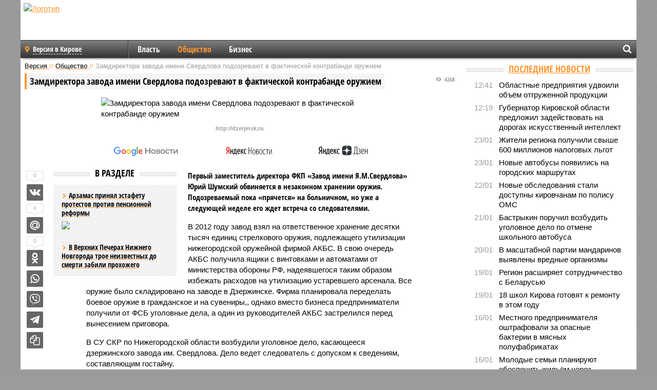

--- FILE ---
content_type: text/html; charset=UTF-8
request_url: https://nn.versia.ru/zamdirektor-zavoda-imeni-sverdlova-budet-zaderzhan-za-xranenie-oruzhiya
body_size: 13874
content:
<!doctype html>
<!-- POST реально за: 1.092 -->
<html class="no-js" lang="ru">
<head>

    <title>Замдиректора завода имени Свердлова подозревают в фактической контрабанде оружием</title>

    

    <link rel="amphtml" href="https://nn.versia.ru/amp/zamdirektor-zavoda-imeni-sverdlova-budet-zaderzhan-za-xranenie-oruzhiya">
    <!-- META -->
    <meta charset="utf-8">
    <meta name="viewport" content="width=device-width, initial-scale=1">
    <meta name="msapplication-TileColor" content="#da532c">
    <meta name="msapplication-TileImage" content="https://nn.versia.ru/i/v358/favicons/mstile-144x144.png">
    <meta name="theme-color" content="#666666">
    <!-- MANIFEST -->
    <link rel="manifest" href="/manifest.json">
    <!-- FONTS -->
    <link rel="preload" as="font" href="/i/v358/fonts/versia.woff" type="font/woff" crossorigin="crossorigin" class="head-custom-block" data-vdomignore="true" tabindex="0" />
    <link rel="preload" as="font" href="/i/v358/fonts/OpenSansCondensed-Light.woff2" type="font/woff2" crossorigin="crossorigin" class="head-custom-block" data-vdomignore="true" tabindex="0" />
    <link rel="preload" as="font" href="/i/v358/fonts/OpenSansCondensed-Bold.woff2" type="font/woff2" crossorigin="crossorigin" class="head-custom-block" data-vdomignore="true" tabindex="0" />
    <link rel="preload" as="font" href="/i/v358/fonts/OpenSansCondensed-LightItalic.woff2" type="font/woff2" crossorigin="crossorigin" class="head-custom-block" data-vdomignore="true" tabindex="0" />
    <!-- APPLE -->
    <meta name="apple-mobile-web-app-capable" content="yes">
    <meta name="apple-mobile-web-app-status-bar-style" content="black-translucent">
    <meta name="yandex-verification" content="fc1e3ca00dd4a5dc" />
    <meta property="fb:pages" content="280487745312215" />
    <!--[if IE]>
    <meta http-equiv="X-UA-Compatible" content="IE=edge,chrome=1">
    <![endif]-->

    <meta name="description" content="Первый заместитель директора ФКП «Завод имени Я.М.Свердлова» Юрий Шумский обвиняется в незаконном хранении оружия. Подозреваемый пока «прячется» на больничном, но уже а следующей неделе его ждет встреча со следователями.">
    <meta name="keywords" content="оружия, Свердлова, имени, завода, директора, хранении, оружие, очередь, хранение, Шумский, заводе, уголовное, обвинения, статье, следователю, вызывали, предъявления, Замдиректора, незаконные, приобретение">

    <!-- OPENGRAF -->
    <meta property="og:description" content="Первый заместитель директора ФКП «Завод имени Я.М.Свердлова» Юрий Шумский обвиняется в незаконном хранении оружия. Подозреваемый пока «прячется» на больничном, но уже а следующей неделе его ждет встреча со следователями.">
    <meta property="og:url" content="https://nn.versia.ru/zamdirektor-zavoda-imeni-sverdlova-budet-zaderzhan-za-xranenie-oruzhiya">
    <meta property="og:site_name" content="nn.versia.ru">
    <meta property="og:title" content="Замдиректора завода имени Свердлова подозревают в фактической контрабанде оружием">
    <meta property="og:type" content="article">
    <meta property="og:locale" content="ru_RU">
    <!--
    <meta name="twitter:card" content="summary_large_image">
    <meta name="twitter:site" content="@VersiaRu">
    <meta name="twitter:title" content="Замдиректора завода имени Свердлова подозревают в фактической контрабанде оружием">
    <meta name="twitter:description" content="Первый заместитель директора ФКП «Завод имени Я.М.Свердлова» Юрий Шумский обвиняется в незаконном хранении оружия. Подозреваемый пока «прячется» на больничном, но уже а следующей неделе его ждет встреча со следователями.">
    -->

    <!-- IMAGE -->
    <meta property="og:image" content="https://nn.versia.ru/images/z/a/zamdirektor-zavoda-imeni-sverdlova-budet-zaderzhan-za-xranenie-oruzhiya-1-1.jpg" />
    <meta property="og:image:width" content="540">
    <meta property="og:image:height" content="360">
    <meta property="og:image:type" content="image/jpeg">
    <!--
    <meta name="twitter:image" content="https://nn.versia.ru/images/z/a/zamdirektor-zavoda-imeni-sverdlova-budet-zaderzhan-za-xranenie-oruzhiya-1-1.jpg">
    -->

    <!-- CSS -->
    <!--[if !IE]><!-->
    <link rel="stylesheet" property="stylesheet" href="//nn.versia.ru/i/v358/css/screen.css?v=1"><!--<![endif]-->
    <!--[if IE]>
    <link rel="stylesheet" property="stylesheet" href="//nn.versia.ru/i/v358/css/ie.css"><![endif]-->
    <link rel="stylesheet" property="stylesheet" href="//nn.versia.ru/i/v358/c/cookie.css">
    <!-- FAVICON(s) -->
    <link rel="apple-touch-icon" sizes="57x57"   href="https://nn.versia.ru/i/v358/favicons/apple-touch-icon-57x57.png">
    <link rel="apple-touch-icon" sizes="114x114" href="https://nn.versia.ru/i/v358/favicons/apple-touch-icon-114x114.png">
    <link rel="apple-touch-icon" sizes="72x72"   href="https://nn.versia.ru/i/v358/favicons/apple-touch-icon-72x72.png">
    <link rel="apple-touch-icon" sizes="144x144" href="https://nn.versia.ru/i/v358/favicons/apple-touch-icon-144x144.png">
    <link rel="apple-touch-icon" sizes="60x60"   href="https://nn.versia.ru/i/v358/favicons/apple-touch-icon-60x60.png">
    <link rel="apple-touch-icon" sizes="120x120" href="https://nn.versia.ru/i/v358/favicons/apple-touch-icon-120x120.png">
    <link rel="apple-touch-icon" sizes="76x76"   href="https://nn.versia.ru/i/v358/favicons/apple-touch-icon-76x76.png">
    <link rel="apple-touch-icon" sizes="152x152" href="https://nn.versia.ru/i/v358/favicons/apple-touch-icon-152x152.png">

    <link rel="icon" type="image/png"            href="https://nn.versia.ru/i/v358/favicons/favicon-196x196.png"  sizes="196x196">
    <link rel="icon" type="image/png"            href="https://nn.versia.ru/i/v358/favicons/favicon-160x160.png"  sizes="160x160">
    <link rel="icon" type="image/png"            href="https://nn.versia.ru/i/v358/favicons/favicon-120x120.png"  sizes="120x120">
    <link rel="icon" type="image/png"            href="https://nn.versia.ru/i/v358/favicons/favicon-96x96.png"    sizes="96x96">
    <link rel="icon" type="image/png"            href="https://nn.versia.ru/i/v358/favicons/favicon-16x16.png"    sizes="16x16">
    <link rel="icon" type="image/png"            href="https://nn.versia.ru/i/v358/favicons/favicon-32x32.png"    sizes="32x32">

    <link rel="icon" type="image/svg+xml"        href="https://nn.versia.ru/i/v358/favicons/favicon.svg">
    <link rel="icon" type="image/x-icon"         href="https://nn.versia.ru/i/v358/favicons/favicon.ico">

    <link rel="canonical" href="https://nn.versia.ru/zamdirektor-zavoda-imeni-sverdlova-budet-zaderzhan-za-xranenie-oruzhiya" />

    <!-- GLOBAL_JS -->

    <script>
        var ver_sid = '7BFE5F25-F073-4125-B43D-C4E0ED03CEC5';
        var fc_pageurl = 'https%3A%2F%2Fnn.versia.ru%2Fzamdirektor-zavoda-imeni-sverdlova-budet-zaderzhan-za-xranenie-oruzhiya';
        var ispre = false;
    </script>

</head>
<!-- POST_NEWS -->
<body class="main-body">



<div id="outer-wrap">
    <div id="inner-wrap">
        <div class="bannerholder versia-b1"></div>
        <header class="main-header">
    <a href="/" class="logo" title="Версия в Кировской и Нижегородской областях - новости и расследования газеты «Наша версия» в Кирове и Нижнем Новгороде"><img width="260" height="75" alt="Логотип" src="/webp/images/newspaper.png"></a>
    
    <ul class="columnists">
        
    </ul>

</header>
        <nav class="main-nav">

    <div class="main-nav__region js-toggle-btn" data-toggle="#toggle-region">
        <span>Версия в Кирове</span>
    </div>

    <div class="nav-btn__container">
        <span class="nav-btn js-toggle-btn" data-toggle="#toggle-search" id="search-toggle-btn"> <i
                class="icon-magnify"></i></span>
        <span class="nav-btn js-toggle-btn" data-toggle="#toggle-nav"> <i class="icon-menu"></i></span>
    </div>

    <div class="toggle-container" id="toggle-region">
        <ul class="region-select fl-l">
    <li>
        <a href="//nn.versia.ru"><span>Версия в Кирове</span></a>
        <ul>
            <li>
    <a href="//versia.ru"><span>Федеральный выпуск</span></a>
</li><li>
    <a href="//neva.versia.ru">Версия на Неве</a>
</li><li>
    <a href="//saratov.versia.ru">Версия в Саратове</a>
</li><li>
    <a href="//ch.versia.ru">Версия в Чувашии</a>
</li><li>
    <a href="//rb.versia.ru">Версия в Башкирии</a>
</li><li>
    <a href="//kavkaz.versia.ru">Версия на Кавказе</a>
</li><li>
    <a href="//tat.versia.ru">Версия в Татарстане</a>
</li><li>
    <a href="//voronezh.versia.ru">Версия в Воронеже</a>
</li><li>
    <a href="//tambov.versia.ru">Версия в Тамбове</a>
</li>
        </ul>
    </li>
</ul>
    </div>
    <div class="toggle-container" id="toggle-nav">
        <div id="nav" class="nav" role="navigation">
            <ul>
                <li><a href="/vlast">Власть</a></li><li class="is-active"><a href="/obshestvo">Общество</a></li><li><a href="/bisnes">Бизнес</a></li>
            </ul>
        </div>
    </div>
    <div class="toggle-container" id="toggle-search">
        <div class="search">
            <div class="search__form versia-search">
            </div>
            <div class="search__toggle"></div>
        </div>
    </div>
</nav>
        <div id="main" role="main">
            <div class="cf">
                <div class="content">
                    <div class="scroll-action"></div>
                    <div class="single-post" id="post_76676">
                        <!-- NEWS -->
                        <div class="font1 small color-primary block-s" itemscope itemtype="http://schema.org/BreadcrumbList">
    <span itemprop="itemListElement" itemscope itemtype="http://schema.org/ListItem">
        <a itemprop="item" href="/" class="title" title="Версия в Кировской и Нижегородской областях - новости и расследования газеты «Наша версия» в Кирове и Нижнем Новгороде">
            <span itemprop="name">Версия</span>
            <meta itemprop="position" content="1"/>
        </a>
    </span>
    //
    <span itemprop="itemListElement" itemscope itemtype="http://schema.org/ListItem">
        <a itemprop="item" href="/obshestvo" class="title" title="Общество - социально значимые события газеты «Наша версия в Кирове и Нижнем Новгороде»">
            <span itemprop="name">Общество</span>
            <meta itemprop="position" content="2"/>
        </a>
    </span>
    //
    <span class="color2">Замдиректора завода имени Свердлова подозревают в фактической контрабанде оружием</span>
</div>
                        <article class="article block-xl" itemscope itemtype="http://schema.org/Article">
                            <!-- META ТИП -->
                            <meta property="article:tag" content="Новость">
                            <!-- META СЮЖЕТ -->
                            
                            <!-- META ДОСЬЕ -->
                            
                            <div class="update-history-top" post_id="76676" url="/zamdirektor-zavoda-imeni-sverdlova-budet-zaderzhan-za-xranenie-oruzhiya"
                                 title="Замдиректора завода имени Свердлова подозревают в фактической контрабанде оружием"></div>
                            <div class="article-headings">
                                <div class="zag4 block-l">
    <div class="file d-ib" itemprop="headline">
        <h1 itemprop="name">Замдиректора завода имени Свердлова подозревают в фактической контрабанде оружием</h1>
    </div>
</div>

<div class="post-views">
    <span class="info zag5"><i class="icon-views"></i> 4268</span>
</div>
                            </div>
                            <figure class="cf article-gallery-wrapper block-xl pos-r" itemprop="image" itemscope
        itemtype="https://schema.org/ImageObject">
    <img itemprop="url" width="540" height="360" src="/webp/540/360/images/z/a/zamdirektor-zavoda-imeni-sverdlova-budet-zaderzhan-za-xranenie-oruzhiya-1-1.jpg" alt="Замдиректора завода имени Свердлова подозревают в фактической контрабанде оружием" title="Замдиректора завода имени Свердлова подозревают в фактической контрабанде оружием" class="d-b m0-a">
<meta itemprop="width" content="540">
<meta itemprop="height" content="360">
<figcaption class="info padding fw-b ta-c"><br />http://dzerjinsk.ru</figcaption>
</figure>

                            <div class="article__subscribe subscribe">
                                <a class="subscribe__link"
                                   href="/click/?//news.google.com/publications/CAAqBwgKMJbF-gowsa3oAg?hl=ru&gl=RU&ceid=RU%3Aru">
                                    <img width="162" height="26" src="/i/img/subscribe/google-news.svg"
                                         alt="Версия в Google Новостях">
                                </a>

                                <a class="subscribe__link" href="/click/?//yandex.ru/news/?favid=11490">
                                    <img width="116" height="26" src="/i/img/subscribe/ya-news.svg"
                                         alt="Версия в Яндекс Новостях">
                                </a>

                                <a class="subscribe__link" href="/click/?//zen.yandex.ru/versia.ru">
                                    <img width="125" height="26" src="/i/img/subscribe/ya-dzen.svg"
                                         alt="Версия в Яндекс Дзен">
                                </a>
                            </div>

                            <div class="article-text copyclip">
                                <div class="article-aside-left desktop-visible">
                                    <div class="box-title">
                                        <span>В разделе</span>
                                    </div>

                                    <div class="rich-links-list">
                                        <a href="/arzamas-prinyal-yestafetu-protestov-protiv-pensionnoj-reformy" title="Арзамас принял эстафету протестов против пенсионной реформы">
    <span>Арзамас принял эстафету протестов против пенсионной реформы</span>
    <img width="208" height="138" src="/webp/208/138/images/a/r/arzamas-prinyal-yestafetu-protestov-protiv-pensionnoj-reformy-1-1.jpg" loading="lazy" lt="Арзамас принял эстафету протестов против пенсионной реформы">
</a><a href="/v-verxnix-pecherax-nizhnego-novgoroda-troe-neizvestnyx-do-smerti-zabili-proxozhego" title="В Верхних Печерах Нижнего Новгорода трое неизвестных до смерти забили прохожего">В Верхних Печерах Нижнего Новгорода трое неизвестных до смерти забили прохожего</a>
                                        
                                    </div>
                                </div>
                                <p class="lead">Первый заместитель директора ФКП «Завод имени Я.М.Свердлова» Юрий Шумский обвиняется в незаконном хранении оружия. Подозреваемый пока «прячется» на больничном, но уже а следующей неделе его ждет встреча со следователями.</p>
                                <p>В 2012 году завод взял на ответственное хранение десятки тысяч единиц стрелкового оружия, подлежащего утилизации нижегородской оружейной фирмой АКБС. В свою очередь АКБС получила ящики с винтовками и автоматами от министерства обороны РФ, надеявшегося таким образом избежать расходов на утилизацию устаревшего арсенала. Все оружие было складировано на заводе в Дзержинске. Фирма планировала переделать боевое оружие в гражданское и на сувениры,, однако вместо бизнеса предприниматели получили от ФСБ уголовные дела, а один из руководителей АКБС застрелился перед вынесением приговора. </p><p>В СУ СКР по Нижегородской области возбудили уголовное дело, касающееся дзержинского завода им. Свердлова. Дело ведет следователь с допуском к сведениям, составляющим гостайну. </p><p>По данному уголовному делу есть вопросы и к первому заместителю гендиректора завода <b>Юрию Шумскому</b>, который «подписывал договоры о хранении оружия АКБС, сообщает «Ъ».</p><p>Однако, как утверждает собеседник издания, заместителя директора в июне уже вызывали к следователю для предъявления обвинения по статье «незаконные приобретение, передача, сбыт, хранение, перевозка или ношение оружия», Шумский ушел на больничный (хотя на заводе его видят постоянно) и на допрос не поехал. В СУ СК в ответе на запрос пояснили, что персонально «в отношении депутата гордумы Дзержинска <b>Юрия Шумского</b>» уголовное дело пока не возбуждалось. </p><div class="article__banner">
    <div class="versia-x0"></div>
</div><p>Как сообщил в свою очередь портал «52 тотал ньюс», эта история лишь «<i><b>одна из многочисленных нарушений, откровенного воровства и разглашения гостайны, которые творились на «Заводе имени Свердлова», </b></i>Сразу после окончания ЧМ-2018 весь кадровый топ-менеджмент будет не просто смещен, но и привлечен к ответственности.</p>
                                
                                
                                <div class="share_76676 share share--hidden">
    	<span id="speechControlBlock" class="post-audio speechControlBlock" style="display: none">
            <a id="speakOrPauseLink" class="icon-sound-click speakOrPauseLink" href="" title="Прослушать текст новости"><i class="icon-sound"></i></a>
            <a id="speechRateDownLink" class="speechRateDownLink" style="text-decoration: none" href="" title="Медленнее"><i class="icon-slower"></i></a>
            <a id="speechRateUpLink" class="speechRateUpLink" style="text-decoration: none" href="" title="Быстрее"><i class="icon-faster"></i></a>
    	</span>

    <!--
    <div class="share__item">
        <span>0</span>
        <a href="/click/?//twitter.com/share?url=https%3A%2F%2Fnn.versia.ru%2Fzamdirektor-zavoda-imeni-sverdlova-budet-zaderzhan-za-xranenie-oruzhiya&text=%D0%97%D0%B0%D0%BC%D0%B4%D0%B8%D1%80%D0%B5%D0%BA%D1%82%D0%BE%D1%80%D0%B0+%D0%B7%D0%B0%D0%B2%D0%BE%D0%B4%D0%B0+%D0%B8%D0%BC%D0%B5%D0%BD%D0%B8+%D0%A1%D0%B2%D0%B5%D1%80%D0%B4%D0%BB%D0%BE%D0%B2%D0%B0+%D0%BF%D0%BE%D0%B4%D0%BE%D0%B7%D1%80%D0%B5%D0%B2%D0%B0%D1%8E%D1%82+%D0%B2+%D1%84%D0%B0%D0%BA%D1%82%D0%B8%D1%87%D0%B5%D1%81%D0%BA%D0%BE%D0%B9+%D0%BA%D0%BE%D0%BD%D1%82%D1%80%D0%B0%D0%B1%D0%B0%D0%BD%D0%B4%D0%B5+%D0%BE%D1%80%D1%83%D0%B6%D0%B8%D0%B5%D0%BC" class="twt">Поделиться в Twitter</a>
    </div>
    -->

    <div class="share__item">
        <span>0</span>
        <a href="/click/?//vkontakte.ru/share.php?url=https%3A%2F%2Fnn.versia.ru%2Fzamdirektor-zavoda-imeni-sverdlova-budet-zaderzhan-za-xranenie-oruzhiya" class="vkt">Поделиться ВКонтакте</a>
    </div>

    <div class="share__item">
        <span>0</span>
        <a href="/click/?//connect.mail.ru/share?url=https%3A%2F%2Fnn.versia.ru%2Fzamdirektor-zavoda-imeni-sverdlova-budet-zaderzhan-za-xranenie-oruzhiya&title=%D0%97%D0%B0%D0%BC%D0%B4%D0%B8%D1%80%D0%B5%D0%BA%D1%82%D0%BE%D1%80%D0%B0+%D0%B7%D0%B0%D0%B2%D0%BE%D0%B4%D0%B0+%D0%B8%D0%BC%D0%B5%D0%BD%D0%B8+%D0%A1%D0%B2%D0%B5%D1%80%D0%B4%D0%BB%D0%BE%D0%B2%D0%B0+%D0%BF%D0%BE%D0%B4%D0%BE%D0%B7%D1%80%D0%B5%D0%B2%D0%B0%D1%8E%D1%82+%D0%B2+%D1%84%D0%B0%D0%BA%D1%82%D0%B8%D1%87%D0%B5%D1%81%D0%BA%D0%BE%D0%B9+%D0%BA%D0%BE%D0%BD%D1%82%D1%80%D0%B0%D0%B1%D0%B0%D0%BD%D0%B4%D0%B5+%D0%BE%D1%80%D1%83%D0%B6%D0%B8%D0%B5%D0%BC" class="mlr">Поделиться Моем Мире</a>
    </div>

    <div class="share__item">
        <span>0</span>
        <a href="/click/?//www.odnoklassniki.ru/dk?st.cmd=addShare&st.s=1&st._surl=https%3A%2F%2Fnn.versia.ru%2Fzamdirektor-zavoda-imeni-sverdlova-budet-zaderzhan-za-xranenie-oruzhiya&amp;st.comments=%D0%97%D0%B0%D0%BC%D0%B4%D0%B8%D1%80%D0%B5%D0%BA%D1%82%D0%BE%D1%80%D0%B0+%D0%B7%D0%B0%D0%B2%D0%BE%D0%B4%D0%B0+%D0%B8%D0%BC%D0%B5%D0%BD%D0%B8+%D0%A1%D0%B2%D0%B5%D1%80%D0%B4%D0%BB%D0%BE%D0%B2%D0%B0+%D0%BF%D0%BE%D0%B4%D0%BE%D0%B7%D1%80%D0%B5%D0%B2%D0%B0%D1%8E%D1%82+%D0%B2+%D1%84%D0%B0%D0%BA%D1%82%D0%B8%D1%87%D0%B5%D1%81%D0%BA%D0%BE%D0%B9+%D0%BA%D0%BE%D0%BD%D1%82%D1%80%D0%B0%D0%B1%D0%B0%D0%BD%D0%B4%D0%B5+%D0%BE%D1%80%D1%83%D0%B6%D0%B8%D0%B5%D0%BC" class="okl">Поделиться на Одноклассниках</a>
    </div>

    <div class="share__item">
        <a href="/click/?https://api.whatsapp.com/send?text=https%3A%2F%2Fnn.versia.ru%2Fzamdirektor-zavoda-imeni-sverdlova-budet-zaderzhan-za-xranenie-oruzhiya" class="wsp" title="Поделиться в WhatsApp" alt="Поделиться в WhatsApp">Поделиться в WhatsApp</a>
    </div>

    <div class="share__item">
        <a href="/click/?https://api.viber.com/send?text=https%3A%2F%2Fnn.versia.ru%2Fzamdirektor-zavoda-imeni-sverdlova-budet-zaderzhan-za-xranenie-oruzhiya" class="vbr" title="Поделиться в Viber" alt="Поделиться в Viber">Поделиться в Viber</a>
    </div>

    <div class="share__item">
        <a href="/click/?https://t.me/share/url?url=https%3A%2F%2Fnn.versia.ru%2Fzamdirektor-zavoda-imeni-sverdlova-budet-zaderzhan-za-xranenie-oruzhiya" class="tlg" title="Поделиться в Telegram" alt="Поделиться в Telegram">Поделиться в Telegram</a>
    </div>

    <div class="share__item" id="copy_76676" data-clipboard-target="#post_76676" >
        <a href="" onClick="return false;" class="txt">Копировать текст статьи</a>
    </div>
</div>
                            </div>
                            <div class="info fw-b block-l cf ta-r">
                                <div class="block-xs" itemprop="author" itemscope itemtype="http://schema.org/Person">
                                    <span itemprop="name">Отдел новостей «Нашей версии в Нижнем Новогороде»</span>
                                    
                                </div>
                                <span itemprop="publisher" itemscope itemtype="https://schema.org/Organization">
                                <span itemprop="logo" itemscope itemtype="https://schema.org/ImageObject">
                                    <img itemprop="url image" alt="Логотип versia.ru"
                                         src="https://versia.ru/newspaper_amp.jpg" loading="lazy"
                                         style="display:none;"/>
                                    <meta itemprop="width" content="260">
                                    <meta itemprop="height" content="75">
                                </span>
                                <meta itemprop="name" content="Газета &laquo;Наша версия&raquo;">
                                <meta itemprop="telephone" content="+7 495 276-03-48">
                                <meta itemprop="address" content="123100, Россия, Москва, улица 1905 года, 7с1">
                            </span>
                                <link itemprop="mainEntityOfPage" href="https://versia.ru/zamdirektor-zavoda-imeni-sverdlova-budet-zaderzhan-za-xranenie-oruzhiya"/>
                                
                                <div class="fs-i info ta-r">
    <div>Опубликовано: <span itemprop="datePublished" content="2018-07-12T17:21:41+03:00">12.07.2018 17:21</span></div>
    <div>Отредактировано: <span itemprop="dateModified" content="2018-07-12T18:44:50+03:00">12.07.2018 18:44</span></div>
</div>
                            </div>
                            <div class="update-history-bot" post_id="76676" url="/zamdirektor-zavoda-imeni-sverdlova-budet-zaderzhan-za-xranenie-oruzhiya"
                                 title="Замдиректора завода имени Свердлова подозревают в фактической контрабанде оружием"></div>
                            <div class="cf padding links-list block-xl">
                                
                                <div class="article-nav-right">
    <div class="media">
        <a href="/v-masshtabnoj-partii-mandarinov-vyyavili-vrednye-organizmy" class="img desktop-visible" title="В масштабной партии мандаринов выявлены вредные организмы">
    <img width="90" height="60" src="/webp/90/60/images/v/-/v-masshtabnoj-partii-mandarinov-vyyavili-vrednye-organizmy-1-1.jpg" loading="lazy" alt="В масштабной партии мандаринов выявлены вредные организмы" width="90">
</a>
        <div class="bd">
            <div class="zag5 icon-chevron block-s">
                <a href="/v-masshtabnoj-partii-mandarinov-vyyavili-vrednye-organizmy" class="title" title="В масштабной партии мандаринов выявлены вредные организмы">
                    <span>В масштабной партии мандаринов выявлены вредные организмы</span>
                </a>
            </div>
        </div>
    </div>
</div>
                            </div>
                        </article>
                        <div class="block-xl printhidden">
                            <div class="box-title commtogle" id="commtogle_76676" post_id="76676" style="cursor:pointer">
    <span>Комментарии <i class="info"><span id="comms" class="icon-comment">0</span></i></span>
</div>
<div class="media comment-form padding block-xl" id="commblock_76676" style="display:none">
    <div class="bd">
        <div class="input-wrapper">
            <textarea name="commtxt" id="commtxt_76676" rows="5"
                      placeholder="Нецензурные и противоречащие законодательству РФ комментарии удаляются"
                      class="block-m"></textarea>

            <div class="ta-r block-m">
                <a href="#" id="commclick_76676" class="button zag6 tt-u comm-send"
                   post_id="76676">Отправить</a>
            </div>
        </div>
    </div>
</div>
<ul id="ul_0" class="comments ulblock_76676" style="display:none">
    
</ul>
                        </div>
                        <div class="bannerholder versia-b2"></div>
                        <div class="block-xl printhidden mobile-hidden">
                            <div class="box-title">
                                <span>Еще на сайте</span>
                            </div>
                            <div class="row-columns">
                                <!-- NO MORE --><div class="column">
    <div class="column-featured">
        <a href="//nn.versia.ru/nizhegorodskoe-predpriyatie-td-vertikal-podozrevaetsya-v-neuplate-nalogov" class="d-b" title="Нижегородское предприятие ТД «Вертикаль» подозревается в неуплате налогов">
            <img width="267" height="178" src="/webp/267/178/images/n/i/nizhegorodskoe-predpriyatie-td-vertikal-podozrevaetsya-v-neuplate-nalogov-1-1.jpg" loading="lazy" class="d-b" alt="Нижегородское предприятие ТД «Вертикаль» подозревается в неуплате налогов">
        </a>
        <a href="//nn.versia.ru/nizhegorodskoe-predpriyatie-td-vertikal-podozrevaetsya-v-neuplate-nalogov" class="featured-post-info">
                        <span class="featured-post-text">
                          <span class="featured-post-title">Нижегородское предприятие ТД «Вертикаль» подозревается в неуплате налогов</span>
                          <span class="featured-post-lead">В Нижнем Новгороде ООО ТД «Вертикаль» подозревается в неуплате налогов на сумму около 28 млн рублей. На предприятии и дома у должностных лиц оперативники проводят обыски.</span>
                       </span>
        </a>
        <div class="count">
            <span class="icon-views d-b">2499</span>
            <span class="icon-comment d-b">0</span>
        </div>
    </div>
</div><div class="column">
    <div class="column-featured">
        <a href="//nn.versia.ru/nizhegorodskij-pavlovskij-molochnyj-zavod-podozrevaetsya-v-uklonenii-ot-uplaty-1314-mln-rublej-nalogov" class="d-b" title="Нижегородский Павловский молочный завод подозревается в уклонении от уплаты 131,4 млн рублей налогов">
            <img width="267" height="178" src="/webp/267/178/images/n/i/nizhegorodskij-pavlovskij-molochnyj-zavod-podozrevaetsya-v-uklonenii-ot-uplaty-1314-mln-rublej-nalogov-1-1.jpg" loading="lazy" class="d-b" alt="Нижегородский Павловский молочный завод подозревается в уклонении от уплаты 131,4 млн рублей налогов">
        </a>
        <a href="//nn.versia.ru/nizhegorodskij-pavlovskij-molochnyj-zavod-podozrevaetsya-v-uklonenii-ot-uplaty-1314-mln-rublej-nalogov" class="featured-post-info">
                        <span class="featured-post-text">
                          <span class="featured-post-title">Нижегородский Павловский молочный завод подозревается в уклонении от уплаты 131,4 млн рублей налогов</span>
                          <span class="featured-post-lead">В Нижегородской области предприятие АО «Павловский молочный завод» подозревается в уклонении от уплаты налогов. Сумма ущерба составляет 131,4 млн рублей.</span>
                       </span>
        </a>
        <div class="count">
            <span class="icon-views d-b">2609</span>
            <span class="icon-comment d-b">0</span>
        </div>
    </div>
</div><div class="column">
    <div class="column-featured">
        <a href="//nn.versia.ru/v-dzerzhinske-nizhegorodskoj-oblasti-okolo-tysyachi-rabotnikov-zavoda-im--sverdlova-mogut-ostatsya-bez-raboty" class="d-b" title="В Дзержинске Нижегородской области около тысячи работников завода им. Свердлова могут остаться без работы">
            <img width="267" height="178" src="/webp/267/178/images/v/-/v-dzerzhinske-nizhegorodskoj-oblasti-okolo-tysyachi-rabotnikov-zavoda-im--sverdlova-mogut-ostatsya-bez-raboty-1-1.jpg" loading="lazy" class="d-b" alt="В Дзержинске Нижегородской области около тысячи работников завода им. Свердлова могут остаться без работы">
        </a>
        <a href="//nn.versia.ru/v-dzerzhinske-nizhegorodskoj-oblasti-okolo-tysyachi-rabotnikov-zavoda-im--sverdlova-mogut-ostatsya-bez-raboty" class="featured-post-info">
                        <span class="featured-post-text">
                          <span class="featured-post-title">В Дзержинске Нижегородской области около тысячи работников завода им. Свердлова могут остаться без работы</span>
                          <span class="featured-post-lead">Завод имени Я.М.</span>
                       </span>
        </a>
        <div class="count">
            <span class="icon-views d-b">3997</span>
            <span class="icon-comment d-b">0</span>
        </div>
    </div>
</div>
                            </div>
                        </div>
                    </div>
                </div>
                <div class="sidebar">
                    <div class="bannerholder versia-b4"></div>
                    
                    
                    <div class="block-m">
    <div class="box-title">
        <span><a href="/news">Последние новости</a></span>
    </div>
    <div class="scrollable-area">
        <ul class="news-list block-m" id="fc_news_lis">
            <li class="cf block-s ">
    <div class="news-list-time">12:41</div>
    <div class="news-list-title">
        <a href="/oblastnye-predpriyatiya-udvoili-obyom-otgruzhennoj-produkcii" class="title" title="Областные предприятия удвоили объём отгруженной продукции">
            <span>Областные предприятия удвоили объём отгруженной продукции</span>
        </a>
    </div>
</li><li class="cf block-s ">
    <div class="news-list-time">12:19</div>
    <div class="news-list-title">
        <a href="/gubernator-kirovskoj-oblasti-predlozhil-zadejstvovat-na-dorogax-iskusstvennyj-intellekt" class="title" title="Губернатор Кировской области предложил задействовать на дорогах искусственный интеллект">
            <span>Губернатор Кировской области предложил задействовать на дорогах искусственный интеллект</span>
        </a>
    </div>
</li><li class="cf block-s ">
    <div class="news-list-time">23/01</div>
    <div class="news-list-title">
        <a href="/zhiteli-regiona-poluchili-svyshe-600-millionov-nalogovyx-lgot" class="title" title="Жители региона получили свыше 600 миллионов налоговых льгот">
            <span>Жители региона получили свыше 600 миллионов налоговых льгот</span>
        </a>
    </div>
</li><li class="cf block-s ">
    <div class="news-list-time">23/01</div>
    <div class="news-list-title">
        <a href="/novye-avtobusy-poyavilis-na-gorodskix-marshrutax" class="title" title="Новые автобусы появились на городских маршрутах">
            <span>Новые автобусы появились на городских маршрутах</span>
        </a>
    </div>
</li><li class="cf block-s ">
    <div class="news-list-time">22/01</div>
    <div class="news-list-title">
        <a href="/novye-obsledovaniya-stali-dostupny-kirovchanam-po-polisu-oms" class="title" title="Новые обследования стали доступны кировчанам по полису ОМС">
            <span>Новые обследования стали доступны кировчанам по полису ОМС</span>
        </a>
    </div>
</li><li class="cf block-s mobile-hidden">
    <div class="news-list-time">21/01</div>
    <div class="news-list-title">
        <a href="/bastrykin-poruchil-vozbudit-ugolovnoe-delo-po-otmene-shkolnogo-avtobusa" class="title" title="Бастрыкин поручил возбудить уголовное дело по отмене школьного автобуса">
            <span>Бастрыкин поручил возбудить уголовное дело по отмене школьного автобуса</span>
        </a>
    </div>
</li><li class="cf block-s mobile-hidden">
    <div class="news-list-time">20/01</div>
    <div class="news-list-title">
        <a href="/v-masshtabnoj-partii-mandarinov-vyyavili-vrednye-organizmy" class="title" title="В масштабной партии мандаринов выявлены вредные организмы">
            <span>В масштабной партии мандаринов выявлены вредные организмы</span>
        </a>
    </div>
</li><li class="cf block-s mobile-hidden">
    <div class="news-list-time">19/01</div>
    <div class="news-list-title">
        <a href="/region-rasshiryaet-sotrudnichestvo-s-belarusyu" class="title" title="Регион расширяет сотрудничество с Беларусью">
            <span>Регион расширяет сотрудничество с Беларусью</span>
        </a>
    </div>
</li><li class="cf block-s mobile-hidden">
    <div class="news-list-time">19/01</div>
    <div class="news-list-title">
        <a href="/18-shkol-kirova-gotovyat-k-remontu-v-yetom-godu" class="title" title="18 школ Кирова готовят к ремонту в этом году">
            <span>18 школ Кирова готовят к ремонту в этом году</span>
        </a>
    </div>
</li><li class="cf block-s mobile-hidden">
    <div class="news-list-time">16/01</div>
    <div class="news-list-title">
        <a href="/mestnogo-predprinimatelya-oshtrafovali-za-opasnye-bakterii-v-myasnyx-polufabrikatax" class="title" title="Местного предпринимателя оштрафовали за опасные бактерии в мясных полуфабрикатах">
            <span>Местного предпринимателя оштрафовали за опасные бактерии в мясных полуфабрикатах</span>
        </a>
    </div>
</li><li class="cf block-s mobile-hidden">
    <div class="news-list-time">16/01</div>
    <div class="news-list-title">
        <a href="/molodye-semi-planiruyut-obespechit-zhilyom-cherez-kooperativy" class="title" title="Молодые семьи планируют обеспечить жильём через кооперативы">
            <span>Молодые семьи планируют обеспечить жильём через кооперативы</span>
        </a>
    </div>
</li><li class="cf block-s mobile-hidden">
    <div class="news-list-time">15/01</div>
    <div class="news-list-title">
        <a href="/bolee-7000-novorozhdyonnyx-v-2025-godu-proshli-besplatnuyu-diagnostiku-na-nasledstvennye-zabolevaniya" class="title" title="Более 7000 новорождённых в 2025 году прошли бесплатную диагностику на наследственные заболевания">
            <span>Более 7000 новорождённых в 2025 году прошли бесплатную диагностику на наследственные заболевания</span>
        </a>
    </div>
</li><li class="cf block-s mobile-hidden">
    <div class="news-list-time">14/01</div>
    <div class="news-list-title">
        <a href="/novyj-yetap-proekta-vyatskij-korpus-zashhitnikov-otechestva-zapustyat-v-oblasti" class="title" title="Новый этап проекта «Вятский корпус Защитников Отечества» запустят в области">
            <span>Новый этап проекта «Вятский корпус Защитников Отечества» запустят в области</span>
        </a>
    </div>
</li><li class="cf block-s mobile-hidden">
    <div class="news-list-time">13/01</div>
    <div class="news-list-title">
        <a href="/14-chelovek-travmirovalis-na-gorodskix-gorkax-za-prazdniki" class="title" title="14 человек травмировались на городских горках за праздники">
            <span>14 человек травмировались на городских горках за праздники</span>
        </a>
    </div>
</li><li class="cf block-s mobile-hidden">
    <div class="news-list-time">12/01</div>
    <div class="news-list-title">
        <a href="/vo-vremya-novogodnix-prazdnikov-obespecheno-kruglosutochnoe-obsluzhivanie-dorozhnoj-seti-regiona" class="title" title="Во время новогодних праздников обеспечено круглосуточное обслуживание дорожной сети региона">
            <span>Во время новогодних праздников обеспечено круглосуточное обслуживание дорожной сети региона</span>
        </a>
    </div>
</li>
        </ul>
    </div>
    <div class="block-xl ta-c tt-u fw-b zag6">
        <a href="/news" class="button">Еще новости</a>
    </div>
</div>
                    <div class="bannerholder versia-b5"></div>
                    <div class="block-m">
    <div class="box-title">
        <span>Еще из раздела &laquo;Общество&raquo;</span>
    </div>
    <div class="tabs"></div>
    <ul class="links-list padding paper tab-content visible">
        <li>
    <div class="img">
        <a href="/mat-podzatylniki-i-pinki-vospitatelnica-detsada-v-nizhegorodskoj-oblasti-izbivala-detej" title="Мат, подзатыльники и пинки: воспитательница детсада в Нижегородской области избивала детей">
            <img width="90" height="60" src="/webp/90/60/images/m/a/mat-podzatylniki-i-pinki-vospitatelnica-detsada-v-nizhegorodskoj-oblasti-izbivala-detej-1-1.jpg" loading="lazy" alt="Мат, подзатыльники и пинки: воспитательница детсада в Нижегородской области избивала детей" width="90">
        </a>
    </div>
    <div class="bd zag5 block-xs">
        <a href="/mat-podzatylniki-i-pinki-vospitatelnica-detsada-v-nizhegorodskoj-oblasti-izbivala-detej" class="title" title="Мат, подзатыльники и пинки: воспитательница детсада в Нижегородской области избивала детей"><span>Мат, подзатыльники и пинки: воспитательница детсада в Нижегородской области избивала детей</span></a>
    </div>
</li><li>
    <div class="img">
        <a href="/kprf-tak-zhe-ne-udalos-dogovoritsya-s-vlastyami-nizhnego-novgoroda-o-provedenii-mitingov-protiv-pensionnoj-reformy" title="КПРФ так же не удалось договориться с властями Нижнего Новгорода о проведении митингов против пенсионной реформы">
            <img width="90" height="60" src="/webp/90/60/images/k/p/kprf-tak-zhe-ne-udalos-dogovoritsya-s-vlastyami-nizhnego-novgoroda-o-provedenii-mitingov-protiv-pensionnoj-reformy-1-1.jpg" loading="lazy" alt="КПРФ так же не удалось договориться с властями Нижнего Новгорода о проведении митингов против пенсионной реформы" width="90">
        </a>
    </div>
    <div class="bd zag5 block-xs">
        <a href="/kprf-tak-zhe-ne-udalos-dogovoritsya-s-vlastyami-nizhnego-novgoroda-o-provedenii-mitingov-protiv-pensionnoj-reformy" class="title" title="КПРФ так же не удалось договориться с властями Нижнего Новгорода о проведении митингов против пенсионной реформы"><span>Попросили помолчать</span></a>
    </div>
</li><li>
    <div class="img">
        <a href="/v-dzerzhinske-proshel-miting-kprf-protiv-pensionnoj-reformy" title="В Дзержинске прошел митинг КПРФ против пенсионной реформы">
            <img width="90" height="60" src="/webp/90/60/images/v/-/v-dzerzhinske-proshel-miting-kprf-protiv-pensionnoj-reformy-1-1.jpg" loading="lazy" alt="В Дзержинске прошел митинг КПРФ против пенсионной реформы" width="90">
        </a>
    </div>
    <div class="bd zag5 block-xs">
        <a href="/v-dzerzhinske-proshel-miting-kprf-protiv-pensionnoj-reformy" class="title" title="В Дзержинске прошел митинг КПРФ против пенсионной реформы"><span>В Дзержинске прошел митинг КПРФ против пенсионной реформы</span></a>
    </div>
</li><li>
    <div class="img">
        <a href="/za-sluzhebnyj-podlog-yeks-chinovnika-administracii-volodarskogo-rajona-prigovorili-k-uslovnomu-zaklyucheniyu" title="За служебный подлог экс-чиновника администрации Володарского района приговорили к условному заключению">
            <img width="90" height="60" src="/webp/90/60/images/z/a/za-sluzhebnyj-podlog-yeks-chinovnika-administracii-volodarskogo-rajona-prigovorili-k-uslovnomu-zaklyucheniyu-1-1.jpg" loading="lazy" alt="За служебный подлог экс-чиновника администрации Володарского района приговорили к условному заключению" width="90">
        </a>
    </div>
    <div class="bd zag5 block-xs">
        <a href="/za-sluzhebnyj-podlog-yeks-chinovnika-administracii-volodarskogo-rajona-prigovorili-k-uslovnomu-zaklyucheniyu" class="title" title="За служебный подлог экс-чиновника администрации Володарского района приговорили к условному заключению"><span>За служебный подлог экс-чиновника администрации Володарского района приговорили к условному заключению</span></a>
    </div>
</li><li>
    <div class="img">
        <a href="/v-kstove-nizhegorodskoj-oblasti-proshel-miting-protiv-povysheniya-pensionnogo-vozrasta" title="В Кстове Нижегородской области прошел митинг против повышения пенсионного возраста">
            <img width="90" height="60" src="/webp/90/60/images/v/-/v-kstove-nizhegorodskoj-oblasti-proshel-miting-protiv-povysheniya-pensionnogo-vozrasta-1-1.jpg" loading="lazy" alt="В Кстове Нижегородской области прошел митинг против повышения пенсионного возраста" width="90">
        </a>
    </div>
    <div class="bd zag5 block-xs">
        <a href="/v-kstove-nizhegorodskoj-oblasti-proshel-miting-protiv-povysheniya-pensionnogo-vozrasta" class="title" title="В Кстове Нижегородской области прошел митинг против повышения пенсионного возраста"><span>В Кстове Нижегородской области прошел митинг против повышения пенсионного возраста</span></a>
    </div>
</li>
    </ul>
</div>
                    <div class="block-m">
    <div class="box-title">
        <span>Случайные статьи</span>
    </div>
    <ul class="column-list">
        <li>
    <div class="media">
        <a href="/na-nizhegorodskoj-strelke-nachali-razbirat-pakgauzy-kotorye-ranee-obeshhal-soxranit-yeks-gubernator-valerij-shancev" class="img" title="На нижегородской Стрелке начали разбирать пакгаузы, которые ранее обещал сохранить экс-губернатор Валерий Шанцев">
            <img width="90" height="60" src="/webp/90/60/images/n/a/na-nizhegorodskoj-strelke-nachali-razbirat-pakgauzy-kotorye-ranee-obeshhal-soxranit-yeks-gubernator-valerij-shancev-1-1.jpg" width="96" loading="lazy" alt="На нижегородской Стрелке начали разбирать пакгаузы, которые ранее обещал сохранить экс-губернатор Валерий Шанцев">
        </a>
        <div class="bd">
            <div class="zag6 font2 icon-listitem block-s">
                <a href="/na-nizhegorodskoj-strelke-nachali-razbirat-pakgauzy-kotorye-ranee-obeshhal-soxranit-yeks-gubernator-valerij-shancev" class="title" title="На нижегородской Стрелке начали разбирать пакгаузы, которые ранее обещал сохранить экс-губернатор Валерий Шанцев">
                    <span>«А не замахнуться ли нам?»</span>
                </a>
            </div>
            <p class="small">На нижегородской Стрелке начали разбирать пакгаузы, которые ранее обещал сохранить экс-губернатор Валерий Шанцев</p>
        </div>
    </div>
</li><li>
    <div class="media">
        <a href="/deputata-atmaxova-lishili-grazhdanstva-rf-iz-za-uchastiya-v-konkurse-po-vyboru-myera-nizhnego-novgoroda" class="img" title="Депутата Атмахова лишили гражданства РФ из-за участия в конкурсе по выбору мэра Нижнего Новгорода">
            <img width="90" height="60" src="/webp/90/60/images/d/e/deputata-atmaxova-lishili-grazhdanstva-rf-iz-za-uchastiya-v-konkurse-po-vyboru-myera-nizhnego-novgoroda-1-1.jpg" width="96" loading="lazy" alt="Депутата Атмахова лишили гражданства РФ из-за участия в конкурсе по выбору мэра Нижнего Новгорода">
        </a>
        <div class="bd">
            <div class="zag6 font2 icon-listitem block-s">
                <a href="/deputata-atmaxova-lishili-grazhdanstva-rf-iz-za-uchastiya-v-konkurse-po-vyboru-myera-nizhnego-novgoroda" class="title" title="Депутата Атмахова лишили гражданства РФ из-за участия в конкурсе по выбору мэра Нижнего Новгорода">
                    <span>Хочешь мэром стать? Пора страну выбирать</span>
                </a>
            </div>
            <p class="small">Депутата Атмахова лишили гражданства РФ из-за участия в конкурсе по выбору мэра Нижнего Новгорода</p>
        </div>
    </div>
</li><li>
    <div class="media">
        <a href="/obvinyaemyj-v-neskolkix-ubijstvax-kolleg-na-predpriyatii-gaz-sergej-baraxov-priznal-vinu" class="img" title="Обвиняемый в нескольких убийствах коллег на предприятии ГАЗ Сергей Барахов признал вину">
            <img width="90" height="60" src="/webp/90/60/images/o/b/obvinyaemyj-v-neskolkix-ubijstvax-kolleg-na-predpriyatii-gaz-sergej-baraxov-priznal-vinu-1-1.jpg" width="96" loading="lazy" alt="Обвиняемый в нескольких убийствах коллег на предприятии ГАЗ Сергей Барахов признал вину">
        </a>
        <div class="bd">
            <div class="zag6 font2 icon-listitem block-s">
                <a href="/obvinyaemyj-v-neskolkix-ubijstvax-kolleg-na-predpriyatii-gaz-sergej-baraxov-priznal-vinu" class="title" title="Обвиняемый в нескольких убийствах коллег на предприятии ГАЗ Сергей Барахов признал вину">
                    <span>Диагноз — невменяем</span>
                </a>
            </div>
            <p class="small">Обвиняемый в нескольких убийствах коллег на предприятии ГАЗ Сергей Барахов признал вину</p>
        </div>
    </div>
</li>
    </ul>
</div>
                    <div class="article-popular"><div class="block-m article-popular">
    <div class="box-title">
        <span>Популярное</span>
    </div>
    <div class="tabs-wrapper">
        <div class="tabs block-xs tabs-popular">
            <ul>
                <!-- <li class="current"><span data-tooltip="По комментариям"><i class="icon-comment"></i></span></li> -->
                <li><span data-tooltip="По просмотрам"><i class="icon-views"></i></span></li>
                <li class="current"><span data-tooltip="По лайкам"><i class="icon-like"></i></span></li>
            </ul>
        </div>
        <ul class="links-list padding paper tab-content">
            <li>
    <div class="img">
        <a href="/vo-vremya-novogodnix-prazdnikov-obespecheno-kruglosutochnoe-obsluzhivanie-dorozhnoj-seti-regiona" title="Во время новогодних праздников обеспечено круглосуточное обслуживание дорожной сети региона">
            <img width="90" height="60" src="/webp/90/60/images/v/o/vo-vremya-novogodnix-prazdnikov-obespecheno-kruglosutochnoe-obsluzhivanie-dorozhnoj-seti-regiona-1-1.jpg" loading="lazy" alt="Во время новогодних праздников обеспечено круглосуточное обслуживание дорожной сети региона" title="Во время новогодних праздников обеспечено круглосуточное обслуживание дорожной сети региона"
                 width="90">
            <span class="count">
                <span class="icon-views d-b">1074</span>
            </span>
        </a>
    </div>
    <div class="bd zag5 block-xs">
        <a href="/vo-vremya-novogodnix-prazdnikov-obespecheno-kruglosutochnoe-obsluzhivanie-dorozhnoj-seti-regiona" class="title" title="Во время новогодних праздников обеспечено круглосуточное обслуживание дорожной сети региона">
            <span>Во время новогодних праздников обеспечено круглосуточное обслуживание дорожной сети региона</span>
        </a>
    </div>
</li><li>
    <div class="img">
        <a href="/kirovskaya-oblast-popala-v-top-15-po-itogam-vserossijskoj-shkolnoj-olimpiady" title="Кировская область попала в топ-15 по итогам Всероссийской школьной олимпиады">
            <img width="90" height="60" src="/webp/90/60/images/k/i/kirovskaya-oblast-popala-v-top-15-po-itogam-vserossijskoj-shkolnoj-olimpiady-1-1.jpg" loading="lazy" alt="Кировская область попала в топ-15 по итогам Всероссийской школьной олимпиады" title="Кировская область попала в топ-15 по итогам Всероссийской школьной олимпиады"
                 width="90">
            <span class="count">
                <span class="icon-views d-b">1063</span>
            </span>
        </a>
    </div>
    <div class="bd zag5 block-xs">
        <a href="/kirovskaya-oblast-popala-v-top-15-po-itogam-vserossijskoj-shkolnoj-olimpiady" class="title" title="Кировская область попала в топ-15 по итогам Всероссийской школьной олимпиады">
            <span>Кировская область попала в топ-15 по итогам Всероссийской школьной олимпиады</span>
        </a>
    </div>
</li><li>
    <div class="img">
        <a href="/14-chelovek-travmirovalis-na-gorodskix-gorkax-za-prazdniki" title="14 человек травмировались на городских горках за праздники">
            <img width="90" height="60" src="/webp/90/60/images/1/4/14-chelovek-travmirovalis-na-gorodskix-gorkax-za-prazdniki-1-1.jpg" loading="lazy" alt="14 человек травмировались на городских горках за праздники" title="14 человек травмировались на городских горках за праздники"
                 width="90">
            <span class="count">
                <span class="icon-views d-b">1004</span>
            </span>
        </a>
    </div>
    <div class="bd zag5 block-xs">
        <a href="/14-chelovek-travmirovalis-na-gorodskix-gorkax-za-prazdniki" class="title" title="14 человек травмировались на городских горках за праздники">
            <span>14 человек травмировались на городских горках за праздники</span>
        </a>
    </div>
</li><li>
    <div class="img">
        <a href="/novyj-yetap-proekta-vyatskij-korpus-zashhitnikov-otechestva-zapustyat-v-oblasti" title="Новый этап проекта «Вятский корпус Защитников Отечества» запустят в области">
            <img width="90" height="60" src="/webp/90/60/images/n/o/novyj-yetap-proekta-vyatskij-korpus-zashhitnikov-otechestva-zapustyat-v-oblasti-1-1.jpg" loading="lazy" alt="Новый этап проекта «Вятский корпус Защитников Отечества» запустят в области" title="Новый этап проекта «Вятский корпус Защитников Отечества» запустят в области"
                 width="90">
            <span class="count">
                <span class="icon-views d-b">950</span>
            </span>
        </a>
    </div>
    <div class="bd zag5 block-xs">
        <a href="/novyj-yetap-proekta-vyatskij-korpus-zashhitnikov-otechestva-zapustyat-v-oblasti" class="title" title="Новый этап проекта «Вятский корпус Защитников Отечества» запустят в области">
            <span>Новый этап проекта «Вятский корпус Защитников Отечества» запустят в области</span>
        </a>
    </div>
</li><li>
    <div class="img">
        <a href="/bolee-7000-novorozhdyonnyx-v-2025-godu-proshli-besplatnuyu-diagnostiku-na-nasledstvennye-zabolevaniya" title="Более 7000 новорождённых в 2025 году прошли бесплатную диагностику на наследственные заболевания">
            <img width="90" height="60" src="/webp/90/60/images/b/o/bolee-7000-novorozhdyonnyx-v-2025-godu-proshli-besplatnuyu-diagnostiku-na-nasledstvennye-zabolevaniya-1-1.jpg" loading="lazy" alt="Более 7000 новорождённых в 2025 году прошли бесплатную диагностику на наследственные заболевания" title="Более 7000 новорождённых в 2025 году прошли бесплатную диагностику на наследственные заболевания"
                 width="90">
            <span class="count">
                <span class="icon-views d-b">884</span>
            </span>
        </a>
    </div>
    <div class="bd zag5 block-xs">
        <a href="/bolee-7000-novorozhdyonnyx-v-2025-godu-proshli-besplatnuyu-diagnostiku-na-nasledstvennye-zabolevaniya" class="title" title="Более 7000 новорождённых в 2025 году прошли бесплатную диагностику на наследственные заболевания">
            <span>Более 7000 новорождённых в 2025 году прошли бесплатную диагностику на наследственные заболевания</span>
        </a>
    </div>
</li><li>
    <div class="img">
        <a href="/molodye-semi-planiruyut-obespechit-zhilyom-cherez-kooperativy" title="Молодые семьи планируют обеспечить жильём через кооперативы">
            <img width="90" height="60" src="/webp/90/60/images/m/o/molodye-semi-planiruyut-obespechit-zhilyom-cherez-kooperativy-1-1.jpg" loading="lazy" alt="Молодые семьи планируют обеспечить жильём через кооперативы" title="Молодые семьи планируют обеспечить жильём через кооперативы"
                 width="90">
            <span class="count">
                <span class="icon-views d-b">794</span>
            </span>
        </a>
    </div>
    <div class="bd zag5 block-xs">
        <a href="/molodye-semi-planiruyut-obespechit-zhilyom-cherez-kooperativy" class="title" title="Молодые семьи планируют обеспечить жильём через кооперативы">
            <span>Молодые семьи планируют обеспечить жильём через кооперативы</span>
        </a>
    </div>
</li><li>
    <div class="img">
        <a href="/mestnogo-predprinimatelya-oshtrafovali-za-opasnye-bakterii-v-myasnyx-polufabrikatax" title="Местного предпринимателя оштрафовали за опасные бактерии в мясных полуфабрикатах">
            <img width="90" height="60" src="/webp/90/60/images/m/e/mestnogo-predprinimatelya-oshtrafovali-za-opasnye-bakterii-v-myasnyx-polufabrikatax-1-1.jpg" loading="lazy" alt="Местного предпринимателя оштрафовали за опасные бактерии в мясных полуфабрикатах" title="Местного предпринимателя оштрафовали за опасные бактерии в мясных полуфабрикатах"
                 width="90">
            <span class="count">
                <span class="icon-views d-b">788</span>
            </span>
        </a>
    </div>
    <div class="bd zag5 block-xs">
        <a href="/mestnogo-predprinimatelya-oshtrafovali-za-opasnye-bakterii-v-myasnyx-polufabrikatax" class="title" title="Местного предпринимателя оштрафовали за опасные бактерии в мясных полуфабрикатах">
            <span>Местного предпринимателя оштрафовали за опасные бактерии в мясных полуфабрикатах</span>
        </a>
    </div>
</li><li>
    <div class="img">
        <a href="/18-shkol-kirova-gotovyat-k-remontu-v-yetom-godu" title="18 школ Кирова готовят к ремонту в этом году">
            <img width="90" height="60" src="/webp/90/60/images/1/8/18-shkol-kirova-gotovyat-k-remontu-v-yetom-godu-1-1.jpg" loading="lazy" alt="18 школ Кирова готовят к ремонту в этом году" title="18 школ Кирова готовят к ремонту в этом году"
                 width="90">
            <span class="count">
                <span class="icon-views d-b">659</span>
            </span>
        </a>
    </div>
    <div class="bd zag5 block-xs">
        <a href="/18-shkol-kirova-gotovyat-k-remontu-v-yetom-godu" class="title" title="18 школ Кирова готовят к ремонту в этом году">
            <span>18 школ Кирова готовят к ремонту в этом году</span>
        </a>
    </div>
</li>
        </ul>
        <ul class="links-list padding paper tab-content visible">
            <li>
    <div class="img">
        <a href="/v-regotdelenii-kprf-kirovskoj-oblasti-postavili-pod-somnenie-zakonnost-naznacheniya-suprugi-gubernatora-prorektorom-vyatgu" title="В реготделении КПРФ Кировской области поставили под сомнение законность назначения супруги губернатора проректором ВятГУ">
            <img width="90" height="60" src="/webp/90/60/images/v/-/v-regotdelenii-kprf-kirovskoj-oblasti-postavili-pod-somnenie-zakonnost-naznacheniya-suprugi-gubernatora-prorektorom-vyatgu-1-1.jpg" loading="lazy" alt="В реготделении КПРФ Кировской области поставили под сомнение законность назначения супруги губернатора проректором ВятГУ" title="В реготделении КПРФ Кировской области поставили под сомнение законность назначения супруги губернатора проректором ВятГУ"
                 width="90">
            <span class="count">
		  <span class="icon-like d-b">14</span>
		</span>
        </a>
    </div>
    <div class="bd zag5 block-xs">
        <a href="/v-regotdelenii-kprf-kirovskoj-oblasti-postavili-pod-somnenie-zakonnost-naznacheniya-suprugi-gubernatora-prorektorom-vyatgu" class="title" title="В реготделении КПРФ Кировской области поставили под сомнение законность назначения супруги губернатора проректором ВятГУ">
            <span>Медиа проректор без стажа</span>
        </a>
    </div>
</li><li>
    <div class="img">
        <a href="/novyj-yetap-proekta-vyatskij-korpus-zashhitnikov-otechestva-zapustyat-v-oblasti" title="Новый этап проекта «Вятский корпус Защитников Отечества» запустят в области">
            <img width="90" height="60" src="/webp/90/60/images/n/o/novyj-yetap-proekta-vyatskij-korpus-zashhitnikov-otechestva-zapustyat-v-oblasti-1-1.jpg" loading="lazy" alt="Новый этап проекта «Вятский корпус Защитников Отечества» запустят в области" title="Новый этап проекта «Вятский корпус Защитников Отечества» запустят в области"
                 width="90">
            <span class="count">
		  <span class="icon-like d-b">28</span>
		</span>
        </a>
    </div>
    <div class="bd zag5 block-xs">
        <a href="/novyj-yetap-proekta-vyatskij-korpus-zashhitnikov-otechestva-zapustyat-v-oblasti" class="title" title="Новый этап проекта «Вятский корпус Защитников Отечества» запустят в области">
            <span>Новый этап проекта «Вятский корпус Защитников Отечества» запустят в области</span>
        </a>
    </div>
</li><li>
    <div class="img">
        <a href="/kirovskaya-oblast-popala-v-top-15-po-itogam-vserossijskoj-shkolnoj-olimpiady" title="Кировская область попала в топ-15 по итогам Всероссийской школьной олимпиады">
            <img width="90" height="60" src="/webp/90/60/images/k/i/kirovskaya-oblast-popala-v-top-15-po-itogam-vserossijskoj-shkolnoj-olimpiady-1-1.jpg" loading="lazy" alt="Кировская область попала в топ-15 по итогам Всероссийской школьной олимпиады" title="Кировская область попала в топ-15 по итогам Всероссийской школьной олимпиады"
                 width="90">
            <span class="count">
		  <span class="icon-like d-b">1</span>
		</span>
        </a>
    </div>
    <div class="bd zag5 block-xs">
        <a href="/kirovskaya-oblast-popala-v-top-15-po-itogam-vserossijskoj-shkolnoj-olimpiady" class="title" title="Кировская область попала в топ-15 по итогам Всероссийской школьной олимпиады">
            <span>Кировская область попала в топ-15 по итогам Всероссийской школьной олимпиады</span>
        </a>
    </div>
</li><li>
    <div class="img">
        <a href="/nizhegorodskie-vlasti-pered-vyborami-reshili-navsegda-zakryt-unikalnuyu-shkolu-internat-dlya-slaboslyshashhix-detej" title="Нижегородские власти перед выборами решили навсегда закрыть уникальную школу-интернат для слабослышащих детей">
            <img width="90" height="60" src="/webp/90/60/images/n/i/nizhegorodskie-vlasti-pered-vyborami-reshili-navsegda-zakryt-unikalnuyu-shkolu-internat-dlya-slaboslyshashhix-detej-1-1.jpg" loading="lazy" alt="Нижегородские власти перед выборами решили навсегда закрыть уникальную школу-интернат для слабослышащих детей" title="Нижегородские власти перед выборами решили навсегда закрыть уникальную школу-интернат для слабослышащих детей"
                 width="90">
            <span class="count">
		  <span class="icon-like d-b">14</span>
		</span>
        </a>
    </div>
    <div class="bd zag5 block-xs">
        <a href="/nizhegorodskie-vlasti-pered-vyborami-reshili-navsegda-zakryt-unikalnuyu-shkolu-internat-dlya-slaboslyshashhix-detej" class="title" title="Нижегородские власти перед выборами решили навсегда закрыть уникальную школу-интернат для слабослышащих детей">
            <span>Нижегородские власти перед выборами решили навсегда закрыть уникальную школу-интернат для слабослышащих детей</span>
        </a>
    </div>
</li><li>
    <div class="img">
        <a href="/v-kirovskoj-oblasti-ufas-nameren-privlech-k-otvetstvennosti-kompaniyu-lukojl-za-zavyshenie-cen-na-benzin" title="В Кировской области УФАС намерен привлечь к ответственности компанию «Лукойл» за завышение цен на бензин">
            <img width="90" height="60" src="/webp/90/60/images/v/-/v-kirovskoj-oblasti-ufas-nameren-privlech-k-otvetstvennosti-kompaniyu-lukojl-za-zavyshenie-cen-na-benzin-1-1.jpg" loading="lazy" alt="В Кировской области УФАС намерен привлечь к ответственности компанию «Лукойл» за завышение цен на бензин" title="В Кировской области УФАС намерен привлечь к ответственности компанию «Лукойл» за завышение цен на бензин"
                 width="90">
            <span class="count">
		  <span class="icon-like d-b">11</span>
		</span>
        </a>
    </div>
    <div class="bd zag5 block-xs">
        <a href="/v-kirovskoj-oblasti-ufas-nameren-privlech-k-otvetstvennosti-kompaniyu-lukojl-za-zavyshenie-cen-na-benzin" class="title" title="В Кировской области УФАС намерен привлечь к ответственности компанию «Лукойл» за завышение цен на бензин">
            <span>Мимо ушей</span>
        </a>
    </div>
</li><li>
    <div class="img">
        <a href="/po-resheniyu-suda-kirovskij-podryadchik-vernul-poluchennyj-avans" title="По решению суда кировский подрядчик вернул полученный аванс">
            <img width="90" height="60" src="/webp/90/60/images/p/o/po-resheniyu-suda-kirovskij-podryadchik-vernul-poluchennyj-avans-1-1.jpg" loading="lazy" alt="По решению суда кировский подрядчик вернул полученный аванс" title="По решению суда кировский подрядчик вернул полученный аванс"
                 width="90">
            <span class="count">
		  <span class="icon-like d-b">1</span>
		</span>
        </a>
    </div>
    <div class="bd zag5 block-xs">
        <a href="/po-resheniyu-suda-kirovskij-podryadchik-vernul-poluchennyj-avans" class="title" title="По решению суда кировский подрядчик вернул полученный аванс">
            <span>По решению суда кировский подрядчик вернул полученный аванс</span>
        </a>
    </div>
</li><li>
    <div class="img">
        <a href="/v-regione-planiruyut-zapustit-proizvodstvo-fermentov" title="В регионе планируют запустить производство ферментов">
            <img width="90" height="60" src="/webp/90/60/images/v/-/v-regione-planiruyut-zapustit-proizvodstvo-fermentov-1-1.jpg" loading="lazy" alt="В регионе планируют запустить производство ферментов" title="В регионе планируют запустить производство ферментов"
                 width="90">
            <span class="count">
		  <span class="icon-like d-b">3</span>
		</span>
        </a>
    </div>
    <div class="bd zag5 block-xs">
        <a href="/v-regione-planiruyut-zapustit-proizvodstvo-fermentov" class="title" title="В регионе планируют запустить производство ферментов">
            <span>В регионе планируют запустить производство ферментов</span>
        </a>
    </div>
</li><li>
    <div class="img">
        <a href="/grazhdanin-avstrii-evgenij-rybin-i-ego-syn-direktor-zavoda-im-sverdlova-priezzhali-v-dzerzhinsk-dlya-tajnogo-soveshhaniya" title="Гражданин Австрии Евгений Рыбин и его сын - директор завода им.Свердлова, приезжали в Дзержинск для тайного совещания">
            <img width="90" height="60" src="/webp/90/60/images/g/r/grazhdanin-avstrii-evgenij-rybin-i-ego-syn-direktor-zavoda-im-sverdlova-priezzhali-v-dzerzhinsk-dlya-tajnogo-soveshhaniya-1-1.jpg" loading="lazy" alt="Гражданин Австрии Евгений Рыбин и его сын - директор завода им.Свердлова, приезжали в Дзержинск для тайного совещания" title="Гражданин Австрии Евгений Рыбин и его сын - директор завода им.Свердлова, приезжали в Дзержинск для тайного совещания"
                 width="90">
            <span class="count">
		  <span class="icon-like d-b">40</span>
		</span>
        </a>
    </div>
    <div class="bd zag5 block-xs">
        <a href="/grazhdanin-avstrii-evgenij-rybin-i-ego-syn-direktor-zavoda-im-sverdlova-priezzhali-v-dzerzhinsk-dlya-tajnogo-soveshhaniya" class="title" title="Гражданин Австрии Евгений Рыбин и его сын - директор завода им.Свердлова, приезжали в Дзержинск для тайного совещания">
            <span>Инкогнито из Австрии</span>
        </a>
    </div>
</li>
        </ul>
    </div>
</div></div>
                </div>
            </div>
        </div>

    </div>
    <footer class="main-footer small">
	<span class="padding d-b">
		<span class="zag6">
			Общероссийская газета независимых журналистских расследований «Наша версия»
		</span>
	</span>
    <div class="footer-block-double d-b mobile-hidden">
        <div class="box-title"></div>
        <div class="padding micro"><span class="d-b">
Газета «Наша версия в Кировской и Нижегородской областях» - региональное приложение основанной Артёмом Боровиком в 1998 году общероссийской газеты независимых журналистских расследований «Наша версия». «Наша версия в Кирове и Нижнем Новгороде» публикует материалы штатных и внештатных журналистов газеты и пристально следит за событиями, происходящими в Кировской и Нижегородской областях.
</span></div>
    </div>
    <div class="footer-block mobile-hidden-no">
        <div class="box-title"></div>
        <div class="padding">
            <p>
                Главный редактор газеты:
                <br/>
                <span class="zag6">Горевой Р. Г.</span>
            </p>
            <p>
                Главный редактор сайта:
                <br/>
                <span class="zag6">Горевой Р. Г.</span>
            </p>
        </div>
    </div>
    <div class="footer-block micro mobile-hidden-no">
        <div class="box-title"></div>
        <div class="padding">
            <p>
                <span class="fw-b">Подписной индекс газеты «Наша версия»:</span>
                <br/>в каталоге «Почта России» — <span class="fw-b">99266</span>
                <br/>«Пресса России» (зелёный) — <span class="fw-b">41522</span>
            </p>
            <p>
                <span class="fw-b">Регистрационный номер Роскомнадзора</span>
                <br/>Эл № ФС77-53847 от 26.04.2013.
            </p>
            <p>
                <span class="fw-b">Учредитель ООО «Версия»</span>
                <br/>
                <span class="fw-b">Адрес редакции:</span> 123100, Россия, Москва, улица 1905 года, 7с1
                <br/><span class="fw-b">Почтовый адрес редакции:</span> 123022, Россия, Москва, а/я 29. для ООО «Диалан»
            </p>
        </div>
    </div>
    <div class="footer-block mobile-hidden">
        <div class="box-title"></div>
        <div class="padding">
            <p>
                <b>Email:</b>
                <a href="/click/?mailto:versia@versia.ru" class="title">
                    <span>versia@versia.ru</span>
                </a>
                <br/>
                <b>тел. +7 495 276-03-48</b>
            </p>
        </div>
    </div>
    <div class="footer-block">
        <div class="box-title"></div>
        <div class="padding">
            <div class="social block-m">
                <a class="social-rss" href="/rss.html">RSS</a>
                <!-- <a class="social-tw" href="/click/?//twitter.com/VersiaRu">Twitter</a> -->
                <a class="social-lj" href="/click/?//t.me/VersiaRu">Telegram</a>
                <a class="social-vk" href="/click/?//vk.com/versia_ru">ВКонтакте</a>
                <a class="social-li" href="/click/?//www.liveinternet.ru/stat/versia.ru/ ">ЛиРу</a>
            </div>
            <p>
                &copy; «Версия»
                <span class="badge">18+</span>
                <br/>
                Все права защищены
            </p>
            <p class="mobile-hidden">Использование материалов «Версии» без гиперссылки запрещено</p>

        </div>
    </div>
</footer>
    <!-- COOKIE -->
<div class="cookie-container popup_hidden">
    <div class="cookie-block">
        <div class="cookie-text">
            Продолжая работу с сайтом вы даете согласие на обработку данных нашим сайтом и сторонними ресурсами.
            Вы можете запретить обработку Cookies в настройках браузера.<br />Пожалуйста, ознакомьтесь с
            <a href="https://nn.versia.ru/politika.html" class="cookie-link" target="_blank">«Политикой в отношении обработки персональных данных»</a>.
        </div>
        <button class="btn_cookie">OK</button>
    </div>
</div>
<!-- COOKIE -->
</div>
<!--
<div class="branding branding--ny">
    <span class="branding__left" style="background-image: url('//versia.ru/i/img/ny.png');"></span>
    <span class="branding__right" style="background-image: url('//versia.ru/i/img/ny.png');"></span>
</div>
-->
<a href="#" class="scroll-button"> <i class="icon-scrollup"></i>
    Наверх
</a>
<!-- <a href="#" class="subscribe-button">
  <i class="icon-bell"></i>
  <span>Получать уведомления о новых статьях прямо в браузере</span>
</a> -->
</div>
<!-- GLOBAL_JS_BOT -->

<script type="text/javascript" src="//nn.versia.ru/i/v358/js/vendor/jquery-1.11.1.min.js"></script>
<script type="text/javascript" src="//nn.versia.ru/i/v358/js/pagespeed.js"></script>

<script type="text/javascript" src="//nn.versia.ru/i/v358/js/push/push.js"></script>
<script type="text/javascript" src="//nn.versia.ru/i/v358/js/vendor/jquery.qtip.min.js"></script>
<script type="text/javascript" src="//nn.versia.ru/i/v358/js/vendor/modernizr-2.8.0.min.js"></script>
<script type="text/javascript" src="//nn.versia.ru/i/v358/js/vendor/jquery.form.min.js"></script>
<script type="text/javascript" src="//nn.versia.ru/i/v358/js/vendor/jquery.sticky-kit.min.js"></script>
<script type="text/javascript" src="//nn.versia.ru/i/v358/js/vendor/jquery.bxslider.min.js"></script>
<script type="text/javascript" src="//nn.versia.ru/i/v358/js/vendor/browser-specific-css.js"></script>
<script type="text/javascript" src="//nn.versia.ru/i/v358/js/vendor/jquery.fitvids.js"></script>
<script type="text/javascript" src="//nn.versia.ru/i/v358/js/vendor/jquery.dropit.js"></script>
<script type="text/javascript" src="//nn.versia.ru/i/v358/js/vendor/jquery.flot.min.js"></script>
<script type="text/javascript" src="//nn.versia.ru/i/v358/js/vendor/jquery.flot.pie.min.js"></script>
<script type="text/javascript" src="//nn.versia.ru/i/v358/js/vendor/perfect-scrollbar.min.js"></script>
<script type="text/javascript" src="//nn.versia.ru/i/v358/js/vendor/jquery.raty.js"></script>
<script type="text/javascript" src="//nn.versia.ru/i/v358/js/vendor/jquery.responsive-tables.min.js"></script>
<script type="text/javascript" src="//nn.versia.ru/i/v358/js/vendor/perfect-scrollbar.with-mousewheel.min.js"></script>
<script type="text/javascript" src="//nn.versia.ru/i/v358/js/vendor/nivo-lightbox.min.js"></script>
<script type="text/javascript" src="//nn.versia.ru/i/v358/js/vendor/js.cookie-2.1.3.min.js"></script>

<script type="text/javascript" src="//nn.versia.ru/i/v358/js/noty/packaged/jquery.noty.packaged.min.js"></script>
<script type="text/javascript" src="//nn.versia.ru/i/v358/js/noty/themes/default.min.js"></script>
<script type="text/javascript" src="//nn.versia.ru/i/v358/js/noty/layouts/topRight.min.js"></script>

<script type="text/javascript" src="//nn.versia.ru/i/v358/js/rangy-1.3.0/rangy-core.js"></script>
<script type="text/javascript" src="//nn.versia.ru/i/v358/js/rangy-1.3.0/rangy-selectionsaverestore.js"></script>

<script type="text/javascript" src="//nn.versia.ru/i/v358/js/plugins.js"></script>
<script type="text/javascript" src="//nn.versia.ru/i/v358/js/main.js"></script>
<script type="text/javascript" src="//nn.versia.ru/i/v358/js/versia.js"></script>
<script type="text/javascript" src="//nn.versia.ru/i/v358/js/socnet.js"></script>

<script type="text/javascript" src="//nn.versia.ru/i/v358/js/vendor/starmetrics.js"></script>

<script type="text/javascript" src="//nn.versia.ru/i/v358/js/clipboard/clipboard.js"></script>
<script type="text/javascript" src="//nn.versia.ru/i/v358/js/tooltip.js"></script>
<script>
    var id_post = 76676;
</script>

<link property="stylesheet" rel="stylesheet" href="//nn.versia.ru/i/v358/css/popup.css">
<script src="//nn.versia.ru/i/v358/js/vendor/popup.js"></script>
<script type="text/javascript" src="//nn.versia.ru/i/v358/js/vendor/jquery.address.js"></script>

<script src="//nn.versia.ru/i/v358/js/post.js"></script>
<script src="//nn.versia.ru/i/v358/js/enter.js"></script>

<script type="text/javascript" src="//nn.versia.ru/i/v358/js/scroll.js"></script>

<link property="stylesheet" rel="stylesheet" href="//nn.versia.ru/i/v358/css/socnet.css">

<div id="senderror" style="display:none">
    <div>Отправить ошибку</div>
    <p>URL</p>
    <input id="sendurl" type="text" disabled="disabled"/>

    <p>Ошибка</p>
    <textarea id="sendt1" rows="10" cols="10"></textarea>

    <p>
        <button id="sendb1">Отправить</button>
        <button id="sendb2">Отменить</button>
    </p>
</div>
<div id="authform" class="popup-window mfp-hide center">
    <div class="nivo-lightbox-theme-default">
        <div class="nivo-lightbox-inline">
            <div class="zag1 block-l">Авторизоваться через социальные сети</div>
            <hr class="block-l">
            <div class="socnet" style="display:block" id="socnet_block">
    <div onclick="WRXopen('https://oauth.vk.com/authorize?client_id=5304259&redirect_uri=https://nn.versia.ru/oauth/vk.html&display=popup&scope=4194304&response_type=code',600,500);"
         class="socnet_vk"></div>
    <div onclick="WRXopen('http://nn.versia.ru/oauth/twlink.html',600,500);"
         class="socnet_tw"></div>
    <div onclick="WRXopen('https://www.odnoklassniki.ru/oauth/authorize?client_id=1245583104&redirect_uri=https://nn.versia.ru/oauth/ok.html&display=popup&response_type=code',600,500);"
         class="socnet_ok"></div>
</div>
<div class="zag1 block-l">Или подтвердите, что вы не робот</div>
<hr class="block-l">
<div id="socnet_grecap" class="g-recaptcha" data-callback="WRXGR"
     data-sitekey="6LdzQkQUAAAAAAJVsRaqEp8bti4NmBW1ADRtt2sk"></div>
        </div>
    </div>
</div>
</body>
</html>